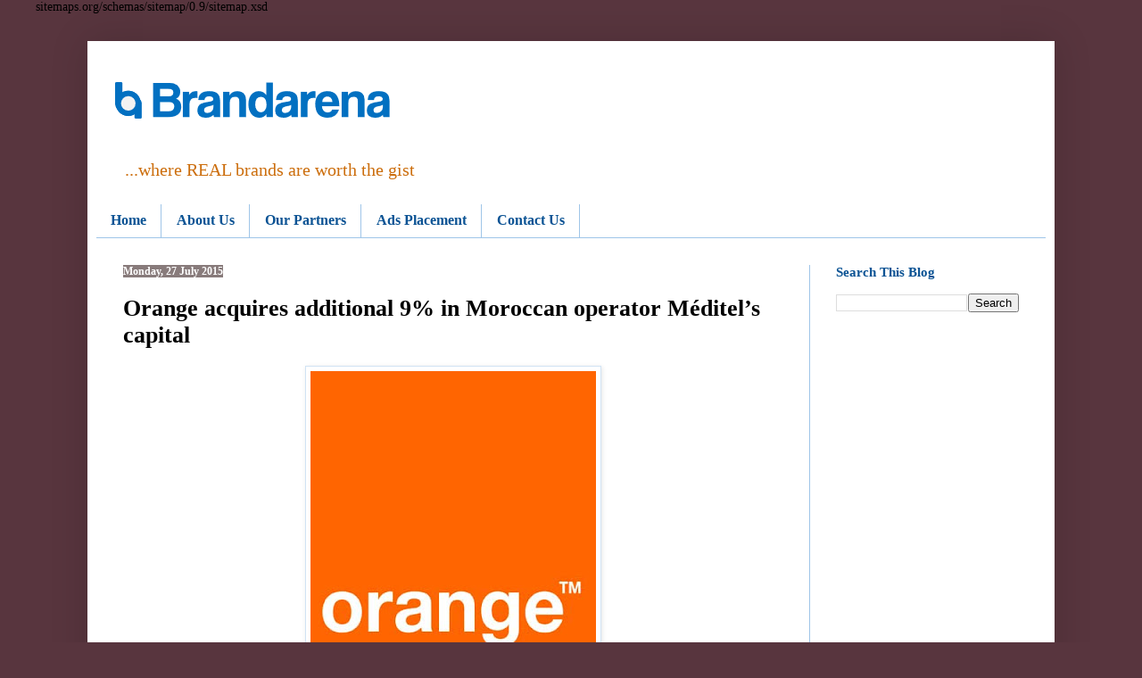

--- FILE ---
content_type: text/html; charset=utf-8
request_url: https://www.google.com/recaptcha/api2/aframe
body_size: 267
content:
<!DOCTYPE HTML><html><head><meta http-equiv="content-type" content="text/html; charset=UTF-8"></head><body><script nonce="2SmeqMvO8992XFoyO9QCMw">/** Anti-fraud and anti-abuse applications only. See google.com/recaptcha */ try{var clients={'sodar':'https://pagead2.googlesyndication.com/pagead/sodar?'};window.addEventListener("message",function(a){try{if(a.source===window.parent){var b=JSON.parse(a.data);var c=clients[b['id']];if(c){var d=document.createElement('img');d.src=c+b['params']+'&rc='+(localStorage.getItem("rc::a")?sessionStorage.getItem("rc::b"):"");window.document.body.appendChild(d);sessionStorage.setItem("rc::e",parseInt(sessionStorage.getItem("rc::e")||0)+1);localStorage.setItem("rc::h",'1769192940516');}}}catch(b){}});window.parent.postMessage("_grecaptcha_ready", "*");}catch(b){}</script></body></html>